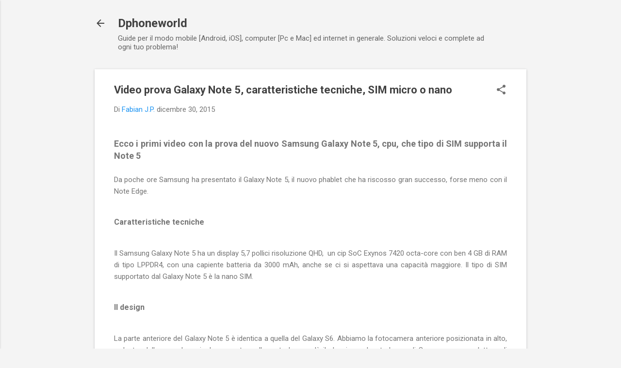

--- FILE ---
content_type: text/html; charset=utf-8
request_url: https://www.google.com/recaptcha/api2/aframe
body_size: 266
content:
<!DOCTYPE HTML><html><head><meta http-equiv="content-type" content="text/html; charset=UTF-8"></head><body><script nonce="_gfhhWW1fxmIHbNhYuySRQ">/** Anti-fraud and anti-abuse applications only. See google.com/recaptcha */ try{var clients={'sodar':'https://pagead2.googlesyndication.com/pagead/sodar?'};window.addEventListener("message",function(a){try{if(a.source===window.parent){var b=JSON.parse(a.data);var c=clients[b['id']];if(c){var d=document.createElement('img');d.src=c+b['params']+'&rc='+(localStorage.getItem("rc::a")?sessionStorage.getItem("rc::b"):"");window.document.body.appendChild(d);sessionStorage.setItem("rc::e",parseInt(sessionStorage.getItem("rc::e")||0)+1);localStorage.setItem("rc::h",'1768831445638');}}}catch(b){}});window.parent.postMessage("_grecaptcha_ready", "*");}catch(b){}</script></body></html>